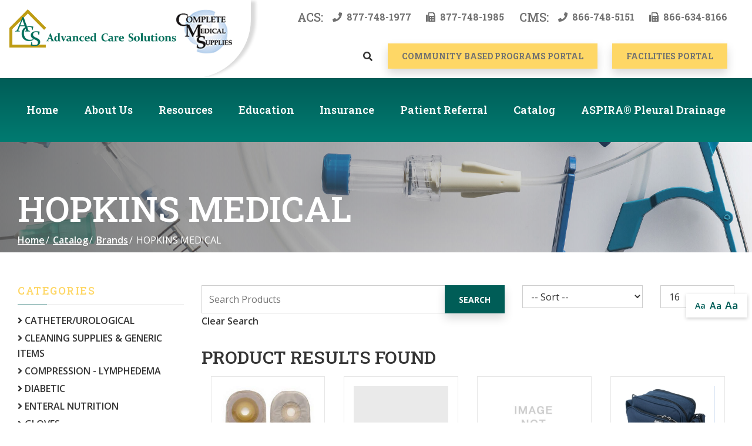

--- FILE ---
content_type: text/html; charset=utf-8
request_url: https://www.acsmedical.com/brands/hopkins-medical
body_size: 13385
content:
<!DOCTYPE html>
<!--[if IE 8]><html lang="en" xmlns="http://www.w3.org/1999/xhtml" class="no-js oldie ie8"><![endif]-->
<!--[if IE 9]><html lang="en" xmlns="http://www.w3.org/1999/xhtml" class="no-js oldie ie9 text-normal"><![endif]-->
<!--[if gt IE 9]><!--><html lang="en" xmlns="http://www.w3.org/1999/xhtml" class="no-js text-normal"><!--<![endif]-->
<head>
    <title>HOPKINS MEDICAL | Advanced Care Solutions</title>
    <meta http-equiv="Content-Type" content="text/html; charset=utf-8">
    <meta name="viewport" content="width=device-width, minimum-scale=1">
    <meta name="Keywords" content="HOPKINS MEDICAL">
<meta name="Description" content="--ENTER-DESCRIPTION--">
<meta property="og:title" content="HOPKINS MEDICAL">
<meta property="og:description" content="--ENTER-DESCRIPTION--">
<meta property="og:url" content="https://www.acsmedical.com/brands/hopkins-medical">
<meta property="og:image" content="https://www.acsmedical.com/images/logo.png">
<meta property="og:type" content="website">

    <meta name="author" content="Advanced Care Solutions">
    <meta name="generator" content="Forbin PageBuilder 2.0">
    <link rel="apple-touch-icon" sizes="180x180" href="/images/favicon/apple-touch-icon.png">
    <link rel="icon" type="image/png" sizes="32x32" href="/images/favicon/favicon-32x32.png">
    <link rel="icon" type="image/png" sizes="16x16" href="/images/favicon/favicon-16x16.png">
    <link rel="manifest" href="/images/favicon/manifest.json">
    <link rel="shortcut icon" href="/images/favicon/favicon.ico">
    <meta name="msapplication-TileColor" content="#da532c">
    <meta name="msapplication-config" content="/images/favicon/browserconfig.xml">
    <meta name="theme-color" content="#ffffff">

    
    <link rel="dns-prefetch" href="//ajax.googleapis.com">
    <link rel="dns-prefetch" href="//cdn.forbin.com">
    <link rel="canonical" href="https://www.acsmedical.com/brands/hopkins-medical" />
    <link rel="stylesheet" href="https://cdn.vgmforbin.com/resources/font-awesome/5.9.0/css/all.min.css">
    <link rel="stylesheet" href="/css/main.min.css?v=1753373263">
    <link rel="preconnect" href="https://fonts.gstatic.com">
    <link href="https://fonts.googleapis.com/css2?family=Open+Sans:ital,wght@0,400;0,600;0,700;0,800;1,300;1,400;1,600;1,700;1,800&family=Roboto+Slab:wght@200;300;400;500;600;700;800;900&display=swap" rel="stylesheet">


	<script>dataLayer = [];</script>
    
    <!--[if lt IE 9]>
    <script src="//cdn.forbin.com/global/jquery/html5shiv.js"></script>
    <![endif]-->

            <!-- Google Tag Manager -->
        <script>(function(w,d,s,l,i){w[l]=w[l]||[];w[l].push({'gtm.start':
            new Date().getTime(),event:'gtm.js'});var f=d.getElementsByTagName(s)[0],
            j=d.createElement(s),dl=l!='dataLayer'?'&l='+l:'';j.async=true;j.src=
            '//www.googletagmanager.com/gtm.js?id='+i+dl;f.parentNode.insertBefore(j,f);
        })(window,document,'script','dataLayer','GTM-5RBDJZM');</script>
        <!-- End Google Tag Manager -->
        
</head>
<body id="Top" class="brands hopkins-medical">
    <!-- Google Tag Manager (noscript) -->
    <noscript aria-hidden="true"><iframe src="//www.googletagmanager.com/ns.html?id=GTM-5RBDJZM" height="0" width="0" style="display:none;visibility:hidden"></iframe></noscript>
    <!-- End Google Tag Manager (noscript) -->
    
<header class="masthead">
    <a href="#content-anchor" class="skip-to-content readeronly reader-focusable" title="Anchor link that skips to main content on page">Skip to Content</a>

    <div class="search-field-wrapper hide">
    <form name="Search" id="Search" action="/search" method="get" autocomplete="off">
        <input type="search" placeholder="Search Site" id="searchfield" class="searchField" name="q" aria-label="Site Search">
        <input type="submit" value="Search" class="button button-secondary">
    </form>
    <a href="#" class="close-search" title="Close search field"><img src="/images/icon-close-white.png" alt="Close Icon"></a>
</div>
    <div class="relative">
        <div class="sec-header">
            <div class="logos">
                <img src="/images/logo-ACS.png" alt="Advanced Care Solutions logo" id="acs">
                <img src="/images/logo-CMS.png" alt="complete medical supplies logo" id="cms">
                <a href="/" title="Internal link in same tab to Advanced Care Solutions homepage"><span class="text-clip">Advanced Care Solutions homepage</span></a>
            </div>

            <div class="sec-icons">
            <h6 class="mr-2">ACS:  </h6>
                <a href="tel:877-748-1977" title="opens phone number in dialer while on mobile" class="d-flex align-items-center"><span class="fas fa-phone mr-1"></span><span class="d-none d-md-block">877-748-1977</span></a>
                <p class="d-none d-lg-block"><span class="fas fa-fax mr-1"></span>877-748-1985</p>
            <h6 class="mt-0 mr-2">CMS:  </h6>
                <a href="tel:866-748-5151" title="opens phone number in dialer while on mobile" class="d-flex align-items-center"><span class="fas fa-phone mr-1"></span><span class="d-none d-md-block">866-748-5151</span></a>
                <p class="d-none d-lg-block"><span class="fas fa-fax mr-1"></span>866-634-8166</p>
                                <a class="open-mobilemenu d-block d-md-none text-dark text-24 m-0 flex-shrink-0" href="#" title="Opens Site Navigation">
                    <span class="fas fa-bars"></span>
                    <p class="text-clip">Mobile Menu</p>
                </a>
            </div>
            <div class="sec-buttons justify-content-center justify-content-md-end">
                <a class="search-icon nav-search d-none d-md-block" href="#" title="Link opens search input field">
                    <span class="fas fa-search"></span>
                    <p class="text-clip">Search</p>
                </a>
                                    <a href="/otc/account-home/login" class="button button-secondary d-block" title="Internal link in same tab to the Community Based Programs Portal login page">COMMUNITY BASED PROGRAMS PORTAL</a>
                    <a href="/account-home/login" class="button button-secondary" title="Internal link in same tab to Facilities Portal login page">Facilities Portal</a>
                                            </div>
            

<nav class="nav-bottom" aria-label="Main Navigation">
    <ul class="navigation text-center list-style-none d-flex flex-row justify-content-between align-items-center h-100">
        <li data-navPgId="512" class="menuItem512 relative h-100 d-flex align-items-center"><a href="/home" class="headerNav512" target="_self" data-nodisclaimer="true" title="">Home</a><li data-navPgId="59" class="menuItem59 relative h-100 d-flex align-items-center"><a href="/about-us" class="headerNav59" target="_self" data-nodisclaimer="true" title="">About Us</a><li data-navPgId="47" class="menuItem47 relative h-100 d-flex align-items-center"><a href="/resources" class="headerNav47" target="_self" data-nodisclaimer="true" title="">Resources</a><ul class="submenu sm-47 list-style-none"><li class="menuSubItem"><a data-nodisclaimer="true" href="/resources#orderforms" class="headerSubNav52" target="_self" title="Resources - Order Forms">Order Forms</a></li>
<li class="menuSubItem"><a data-nodisclaimer="true" href="/resources/compliance" class="headerSubNav318" target="_self" title="Resources - Compliance">Compliance</a></li>
<li class="menuSubItem"><a data-nodisclaimer="true" href="/resources/otc-program" class="headerSubNav381" target="_self" title="Resources - Community Based Programs">Community Based Programs</a></li>
</ul>
<li data-navPgId="39" class="menuItem39 relative h-100 d-flex align-items-center"><a href="/education" class="headerNav39" target="_self" data-nodisclaimer="true" title="">Education</a><ul class="submenu sm-39 list-style-none"><li class="menuSubItem"><a data-nodisclaimer="true" href="/education/allowables" class="headerSubNav55" target="_self" title="Education - Allowables">Allowables</a></li>
</ul>
<li data-navPgId="57" class="menuItem57 relative h-100 d-flex align-items-center"><a href="/insurance" class="headerNav57" target="_self" data-nodisclaimer="true" title="">Insurance</a><li data-navPgId="50" class="menuItem50 relative h-100 d-flex align-items-center"><a href="/patient-referral" class="headerNav50" target="_self" data-nodisclaimer="true" title="">Patient Referral</a><li data-navPgId="9" class="menuItem9 relative h-100 d-flex align-items-center"><a href="/products" class="headerNav9" target="_self" data-nodisclaimer="true" title="">Catalog</a><li data-navPgId="63" class="menuItem63 relative h-100 d-flex align-items-center"><a href="/catalog/aspira-reg-pleural-drainage" class="headerNav63" target="_self" data-nodisclaimer="true" title="">ASPIRA&reg; Pleural Drainage</a><ul class="submenu sm-63 list-style-none"><li class="menuSubItem"><a data-nodisclaimer="true" href="https://www.acsmedical.com/catalog/aspira-reg-pleural-drainage" class="headerSubNav527" target="_blank" title="ASPIRA&reg; Pleural Drainage"></a></li>
<li class="menuSubItem"><a data-nodisclaimer="true" href="https://www.acsmedical.com/catalog/aspira-reg-pleural-drainage" class="headerSubNav528" target="_blank" title="ASPIRA&reg; Pleural Drainage - Aspira Home">Aspira Home</a></li>
</ul>
    </ul>
</nav>

        </div>
    </div>
</header>
<section class="page-title" aria-label="page title" >
	<div class="container relative pt-10">
		<h1 class="m-0">HOPKINS MEDICAL</h1>
		<div class="breadcrumbs py-1"><a class="home" href="/">Home</a><span class="arrow"></span><a href="/products">Catalog</a><span class="arrow"></span><a href="/brands">Brands</a><span class="arrow"></span>HOPKINS MEDICAL</div>
	</div>
</section>

<main id="content-anchor" class="content subcontent">
    <div id="content-anchor" class="maincontent">
	<div class="container">
        <div class="flexgrid-row">
            <div id="sidebar-left" class="sidebar flexcol-xs-12 flexcol-md-3">
                
<div id="catalog-filters"></div>
<h2 class="mobile-filter-header hide-md h3">Filter Results</h2><div class="mobile-filter-container">        <div id="category-filter-default" class="filter-group filter-group--categories">
                <h2 class="active h3 text-black text-md-secondary">Categories</h2>
                <div class="filter-group--body">
                <ul class="filter-group--list list-style-none">
                                            <li >
                            <a href="/catheter-supplies" title="View CATHETER/UROLOGICAL Products"><span class="fas fa-angle-right"></span> CATHETER/UROLOGICAL</a>
                                                    </li>
                                                <li >
                            <a href="/cleaning-supplies-generic-items-" title="View CLEANING SUPPLIES & GENERIC ITEMS Products"><span class="fas fa-angle-right"></span> CLEANING SUPPLIES & GENERIC ITEMS</a>
                                                    </li>
                                                <li >
                            <a href="/compression-lymphedema" title="View COMPRESSION - LYMPHEDEMA Products"><span class="fas fa-angle-right"></span> COMPRESSION - LYMPHEDEMA</a>
                                                    </li>
                                                <li >
                            <a href="/diabetic" title="View DIABETIC Products"><span class="fas fa-angle-right"></span> DIABETIC</a>
                                                    </li>
                                                <li >
                            <a href="/enteral-nutrition-" title="View ENTERAL NUTRITION Products"><span class="fas fa-angle-right"></span> ENTERAL NUTRITION</a>
                                                    </li>
                                                <li >
                            <a href="/gloves" title="View GLOVES Products"><span class="fas fa-angle-right"></span> GLOVES</a>
                                                    </li>
                                                <li  class="hide">
                            <a href="/incontinence" title="View INCONTINENCE Products"><span class="fas fa-angle-right"></span> INCONTINENCE</a>
                                                    </li>
                                                <li  class="hide">
                            <a href="/iv" title="View IV/SYRINGE Products"><span class="fas fa-angle-right"></span> IV/SYRINGE</a>
                                                    </li>
                                                <li  class="hide">
                            <a href="/other-medical-supplies" title="View MISC MEDICAL SUPPLIES Products"><span class="fas fa-angle-right"></span> MISC MEDICAL SUPPLIES</a>
                                                    </li>
                                                <li  class="hide">
                            <a href="/ostomy" title="View OSTOMY Products"><span class="fas fa-angle-right"></span> OSTOMY</a>
                                                    </li>
                                                <li  class="hide">
                            <a href="/personal-hygiene-items-otc" title="View PERSONAL HYGIENE ITEMS - OTC Products"><span class="fas fa-angle-right"></span> PERSONAL HYGIENE ITEMS - OTC</a>
                                                    </li>
                                                <li  class="hide">
                            <a href="/pleural-drainage" title="View PLEURAL DRAINAGE Products"><span class="fas fa-angle-right"></span> PLEURAL DRAINAGE</a>
                                                    </li>
                                                <li  class="hide">
                            <a href="/ppe" title="View PPE Products"><span class="fas fa-angle-right"></span> PPE</a>
                                                    </li>
                                                <li  class="hide">
                            <a href="/respiratory" title="View RESPIRATORY Products"><span class="fas fa-angle-right"></span> RESPIRATORY</a>
                                                    </li>
                                                <li  class="hide">
                            <a href="/skin-wound-cleansers" title="View SKIN/WOUND CLEANSERS Products"><span class="fas fa-angle-right"></span> SKIN/WOUND CLEANSERS</a>
                                                    </li>
                                                <li  class="hide">
                            <a href="/tape" title="View TAPE Products"><span class="fas fa-angle-right"></span> TAPE</a>
                                                    </li>
                                                <li  class="hide">
                            <a href="/safety-equipment" title="View THERAPY SUPPLIES Products"><span class="fas fa-angle-right"></span> THERAPY SUPPLIES</a>
                                                    </li>
                                                <li  class="hide">
                            <a href="/tracheostomy" title="View TRACHEOSTOMY Products"><span class="fas fa-angle-right"></span> TRACHEOSTOMY</a>
                                                    </li>
                                                <li  class="hide">
                            <a href="/wound-care" title="View WOUND CARE Products"><span class="fas fa-angle-right"></span> WOUND CARE</a>
                                                    </li>
                                        </ul>
                                    <a href="#" class="filter-toggle see-more" data-type="Categories" title="Expand to view all Categories">See More Categories</a>
                                </div>
        </div>
            <div id="brand-filter-default" class="filter-group filter-group--categories">
                <h2 class="active h3 text-black text-md-secondary">Brands</h2>
                <div class="filter-group--body">
                <ul class="filter-group--list list-style-none">
                                            <li >
                            <a href="/brands/3m-healthcare" title="View Products By 3M HEALTHCARE"><span class="fas fa-angle-right"></span> 3M HEALTHCARE</a>
                                                    </li>
                                                <li >
                            <a href="/brands/abbott" title="View Products By ABBOTT"><span class="fas fa-angle-right"></span> ABBOTT</a>
                                                    </li>
                                                <li >
                            <a href="/brands/abl-medical" title="View Products By ABL MEDICAL"><span class="fas fa-angle-right"></span> ABL MEDICAL</a>
                                                    </li>
                                                <li >
                            <a href="/brands/addipak" title="View Products By ADDIPAK"><span class="fas fa-angle-right"></span> ADDIPAK</a>
                                                    </li>
                                                <li >
                            <a href="/brands/albahealth" title="View Products By ALBAHEALTH"><span class="fas fa-angle-right"></span> ALBAHEALTH</a>
                                                    </li>
                                                <li  class="hide">
                            <a href="/brands/alle-medical" title="View Products By ALLE MEDICAL"><span class="fas fa-angle-right"></span> ALLE MEDICAL</a>
                                                    </li>
                                                <li  class="hide">
                            <a href="/brands/alpha-protect" title="View Products By ALPHA PROTECT"><span class="fas fa-angle-right"></span> ALPHA PROTECT</a>
                                                    </li>
                                                <li  class="hide">
                            <a href="/brands/amazon" title="View Products By Amazon"><span class="fas fa-angle-right"></span> Amazon</a>
                                                    </li>
                                                <li  class="hide">
                            <a href="/brands/ambu" title="View Products By AMBU"><span class="fas fa-angle-right"></span> AMBU</a>
                                                    </li>
                                                <li  class="hide">
                            <a href="/brands/american-diagnostic" title="View Products By AMERICAN DIAGNOSTIC"><span class="fas fa-angle-right"></span> AMERICAN DIAGNOSTIC</a>
                                                    </li>
                                                <li  class="hide">
                            <a href="/brands/amsino" title="View Products By AMSINO"><span class="fas fa-angle-right"></span> AMSINO</a>
                                                    </li>
                                                <li  class="hide">
                            <a href="/brands/amsino-urological" title="View Products By AMSINO UROLOGICAL"><span class="fas fa-angle-right"></span> AMSINO UROLOGICAL</a>
                                                    </li>
                                                <li  class="hide">
                            <a href="/brands/andover" title="View Products By ANDOVER"><span class="fas fa-angle-right"></span> ANDOVER</a>
                                                    </li>
                                                <li  class="hide">
                            <a href="/brands/apothecary" title="View Products By APOTHECARY"><span class="fas fa-angle-right"></span> APOTHECARY</a>
                                                    </li>
                                                <li  class="hide">
                            <a href="/brands/applied-medical" title="View Products By APPLIED MEDICAL"><span class="fas fa-angle-right"></span> APPLIED MEDICAL</a>
                                                    </li>
                                                <li  class="hide">
                            <a href="/brands/arkray-usa" title="View Products By ARKRAY USA"><span class="fas fa-angle-right"></span> ARKRAY USA</a>
                                                    </li>
                                                <li  class="hide">
                            <a href="/brands/aroa-biosurgery" title="View Products By AROA BIOSURGERY"><span class="fas fa-angle-right"></span> AROA BIOSURGERY</a>
                                                    </li>
                                                <li  class="hide">
                            <a href="/brands/astra-tech" title="View Products By ASTRA TECH"><span class="fas fa-angle-right"></span> ASTRA TECH</a>
                                                    </li>
                                                <li  class="hide">
                            <a href="/brands/atos" title="View Products By ATOS"><span class="fas fa-angle-right"></span> ATOS</a>
                                                    </li>
                                                <li  class="hide">
                            <a href="/brands/avanos-medical" title="View Products By AVANOS MEDICAL"><span class="fas fa-angle-right"></span> AVANOS MEDICAL</a>
                                                    </li>
                                                <li  class="hide">
                            <a href="/brands/aventis" title="View Products By AVENTIS"><span class="fas fa-angle-right"></span> AVENTIS</a>
                                                    </li>
                                                <li  class="hide">
                            <a href="/brands/avidim-technologies" title="View Products By AVIDIM TECHNOLOGIES"><span class="fas fa-angle-right"></span> AVIDIM TECHNOLOGIES</a>
                                                    </li>
                                                <li  class="hide">
                            <a href="/brands/b-b-medical" title="View Products By B.B. MEDICAL"><span class="fas fa-angle-right"></span> B.B. MEDICAL</a>
                                                    </li>
                                                <li  class="hide">
                            <a href="/brands/bandages-plus" title="View Products By BANDAGES PLUS"><span class="fas fa-angle-right"></span> BANDAGES PLUS</a>
                                                    </li>
                                                <li  class="hide">
                            <a href="/brands/bard-medical" title="View Products By BARD MEDICAL"><span class="fas fa-angle-right"></span> BARD MEDICAL</a>
                                                    </li>
                                                <li  class="hide">
                            <a href="/brands/bardex" title="View Products By BARDEX"><span class="fas fa-angle-right"></span> BARDEX</a>
                                                    </li>
                                                <li  class="hide">
                            <a href="/brands/baxter-healthcare" title="View Products By BAXTER HEALTHCARE"><span class="fas fa-angle-right"></span> BAXTER HEALTHCARE</a>
                                                    </li>
                                                <li  class="hide">
                            <a href="/brands/bayer" title="View Products By BAYER"><span class="fas fa-angle-right"></span> BAYER</a>
                                                    </li>
                                                <li  class="hide">
                            <a href="/brands/becton-dickinson" title="View Products By BECTON DICKINSON"><span class="fas fa-angle-right"></span> BECTON DICKINSON</a>
                                                    </li>
                                                <li  class="hide">
                            <a href="/brands/bergen-brunswick" title="View Products By BERGEN BRUNSWICK"><span class="fas fa-angle-right"></span> BERGEN BRUNSWICK</a>
                                                    </li>
                                                <li  class="hide">
                            <a href="/brands/berger-brunswig" title="View Products By BERGER BRUNSWIG"><span class="fas fa-angle-right"></span> BERGER BRUNSWIG</a>
                                                    </li>
                                                <li  class="hide">
                            <a href="/brands/biocare" title="View Products By BIOCARE"><span class="fas fa-angle-right"></span> BIOCARE</a>
                                                    </li>
                                                <li  class="hide">
                            <a href="/brands/bioderm" title="View Products By BIODERM"><span class="fas fa-angle-right"></span> BIODERM</a>
                                                    </li>
                                                <li  class="hide">
                            <a href="/brands/braun" title="View Products By BRAUN"><span class="fas fa-angle-right"></span> BRAUN</a>
                                                    </li>
                                                <li  class="hide">
                            <a href="/brands/braxton-medical" title="View Products By BRAXTON MEDICAL"><span class="fas fa-angle-right"></span> BRAXTON MEDICAL</a>
                                                    </li>
                                                <li  class="hide">
                            <a href="/brands/briggs" title="View Products By BRIGGS"><span class="fas fa-angle-right"></span> BRIGGS</a>
                                                    </li>
                                                <li  class="hide">
                            <a href="/brands/bsn-medical" title="View Products By BSN MEDICAL"><span class="fas fa-angle-right"></span> BSN MEDICAL</a>
                                                    </li>
                                                <li  class="hide">
                            <a href="/brands/busse-hospital-disposables" title="View Products By BUSSE HOSPITAL DISPOSABLES"><span class="fas fa-angle-right"></span> BUSSE HOSPITAL DISPOSABLES</a>
                                                    </li>
                                                <li  class="hide">
                            <a href="/brands/cs-ostomy" title="View Products By C&S OSTOMY"><span class="fas fa-angle-right"></span> C&S OSTOMY</a>
                                                    </li>
                                                <li  class="hide">
                            <a href="/brands/carcaid" title="View Products By CARCAID"><span class="fas fa-angle-right"></span> CARCAID</a>
                                                    </li>
                                                <li  class="hide">
                            <a href="/brands/cardinal-health" title="View Products By CARDINAL HEALTH"><span class="fas fa-angle-right"></span> CARDINAL HEALTH</a>
                                                    </li>
                                                <li  class="hide">
                            <a href="/brands/h-d-smith" title="View Products By CARDINAL HEALTH"><span class="fas fa-angle-right"></span> CARDINAL HEALTH</a>
                                                    </li>
                                                <li  class="hide">
                            <a href="/brands/care-fushion" title="View Products By CARE FUSHION"><span class="fas fa-angle-right"></span> CARE FUSHION</a>
                                                    </li>
                                                <li  class="hide">
                            <a href="/brands/careall" title="View Products By CAREALL"><span class="fas fa-angle-right"></span> CAREALL</a>
                                                    </li>
                                                <li  class="hide">
                            <a href="/brands/castellani" title="View Products By CASTELLANI"><span class="fas fa-angle-right"></span> CASTELLANI</a>
                                                    </li>
                                                <li  class="hide">
                            <a href="/brands/cb-fleet" title="View Products By CB FLEET"><span class="fas fa-angle-right"></span> CB FLEET</a>
                                                    </li>
                                                <li  class="hide">
                            <a href="/brands/cenorin" title="View Products By CENORIN"><span class="fas fa-angle-right"></span> CENORIN</a>
                                                    </li>
                                                <li  class="hide">
                            <a href="/brands/centurion" title="View Products By CENTURION"><span class="fas fa-angle-right"></span> CENTURION</a>
                                                    </li>
                                                <li  class="hide">
                            <a href="/brands/chester-labs" title="View Products By CHESTER LABS"><span class="fas fa-angle-right"></span> CHESTER LABS</a>
                                                    </li>
                                                <li  class="hide">
                            <a href="/brands/circaid" title="View Products By CIRCAID"><span class="fas fa-angle-right"></span> CIRCAID</a>
                                                    </li>
                                                <li  class="hide">
                            <a href="/brands/clorox" title="View Products By CLOROX"><span class="fas fa-angle-right"></span> CLOROX</a>
                                                    </li>
                                                <li  class="hide">
                            <a href="/brands/coloplast" title="View Products By COLOPLAST"><span class="fas fa-angle-right"></span> COLOPLAST</a>
                                                    </li>
                                                <li  class="hide">
                            <a href="/brands/convatec" title="View Products By CONVATEC"><span class="fas fa-angle-right"></span> CONVATEC</a>
                                                    </li>
                                                <li  class="hide">
                            <a href="/brands/cook-medical" title="View Products By COOK MEDICAL"><span class="fas fa-angle-right"></span> COOK MEDICAL</a>
                                                    </li>
                                                <li  class="hide">
                            <a href="/brands/cooper-surgical" title="View Products By COOPER SURGICAL"><span class="fas fa-angle-right"></span> COOPER SURGICAL</a>
                                                    </li>
                                                <li  class="hide">
                            <a href="/brands/covidien" title="View Products By COVIDIEN"><span class="fas fa-angle-right"></span> COVIDIEN</a>
                                                    </li>
                                                <li  class="hide">
                            <a href="/brands/crawford" title="View Products By CRAWFORD"><span class="fas fa-angle-right"></span> CRAWFORD</a>
                                                    </li>
                                                <li  class="hide">
                            <a href="/brands/cure-medical" title="View Products By CURE MEDICAL"><span class="fas fa-angle-right"></span> CURE MEDICAL</a>
                                                    </li>
                                                <li  class="hide">
                            <a href="/brands/curity" title="View Products By CURITY"><span class="fas fa-angle-right"></span> CURITY</a>
                                                    </li>
                                                <li  class="hide">
                            <a href="/brands/cymed" title="View Products By CYMED"><span class="fas fa-angle-right"></span> CYMED</a>
                                                    </li>
                                                <li  class="hide">
                            <a href="/brands/dade-paper" title="View Products By DADE PAPER"><span class="fas fa-angle-right"></span> DADE PAPER</a>
                                                    </li>
                                                <li  class="hide">
                            <a href="/brands/dale" title="View Products By DALE"><span class="fas fa-angle-right"></span> DALE</a>
                                                    </li>
                                                <li  class="hide">
                            <a href="/brands/derma-science" title="View Products By DERMA SCIENCE"><span class="fas fa-angle-right"></span> DERMA SCIENCE</a>
                                                    </li>
                                                <li  class="hide">
                            <a href="/brands/derma-sciences" title="View Products By DERMA SCIENCES"><span class="fas fa-angle-right"></span> DERMA SCIENCES</a>
                                                    </li>
                                                <li  class="hide">
                            <a href="/brands/dermacea" title="View Products By DERMACEA"><span class="fas fa-angle-right"></span> DERMACEA</a>
                                                    </li>
                                                <li  class="hide">
                            <a href="/brands/dermarite" title="View Products By DERMARITE"><span class="fas fa-angle-right"></span> DERMARITE</a>
                                                    </li>
                                                <li  class="hide">
                            <a href="/brands/deroyal" title="View Products By DEROYAL"><span class="fas fa-angle-right"></span> DEROYAL</a>
                                                    </li>
                                                <li  class="hide">
                            <a href="/brands/diamond-diabetic" title="View Products By DIAMOND DIABETIC"><span class="fas fa-angle-right"></span> DIAMOND DIABETIC</a>
                                                    </li>
                                                <li  class="hide">
                            <a href="/brands/doral-medical" title="View Products By DORAL MEDICAL"><span class="fas fa-angle-right"></span> DORAL MEDICAL</a>
                                                    </li>
                                                <li  class="hide">
                            <a href="/brands/dukal" title="View Products By DUKAL"><span class="fas fa-angle-right"></span> DUKAL</a>
                                                    </li>
                                                <li  class="hide">
                            <a href="/brands/duro-med" title="View Products By DURO-MED"><span class="fas fa-angle-right"></span> DURO-MED</a>
                                                    </li>
                                                <li  class="hide">
                            <a href="/brands/dynarex" title="View Products By DYNAREX"><span class="fas fa-angle-right"></span> DYNAREX</a>
                                                    </li>
                                                <li  class="hide">
                            <a href="/brands/eagle-health-supplies" title="View Products By EAGLE HEALTH SUPPLIES"><span class="fas fa-angle-right"></span> EAGLE HEALTH SUPPLIES</a>
                                                    </li>
                                                <li  class="hide">
                            <a href="/brands/ehob" title="View Products By EHOB"><span class="fas fa-angle-right"></span> EHOB</a>
                                                    </li>
                                                <li  class="hide">
                            <a href="/brands/elkay-plastics" title="View Products By ELKAY PLASTICS"><span class="fas fa-angle-right"></span> ELKAY PLASTICS</a>
                                                    </li>
                                                <li  class="hide">
                            <a href="/brands/ensure" title="View Products By ENSURE"><span class="fas fa-angle-right"></span> ENSURE</a>
                                                    </li>
                                                <li  class="hide">
                            <a href="/brands/essential" title="View Products By ESSENTIAL"><span class="fas fa-angle-right"></span> ESSENTIAL</a>
                                                    </li>
                                                <li  class="hide">
                            <a href="/brands/fabrication-enterprise" title="View Products By FABRICATION ENTERPRISE"><span class="fas fa-angle-right"></span> FABRICATION ENTERPRISE</a>
                                                    </li>
                                                <li  class="hide">
                            <a href="/brands/fabrication-enterprises" title="View Products By Fabrication Enterprises"><span class="fas fa-angle-right"></span> Fabrication Enterprises</a>
                                                    </li>
                                                <li  class="hide">
                            <a href="/brands/ferndale" title="View Products By FERNDALE"><span class="fas fa-angle-right"></span> FERNDALE</a>
                                                    </li>
                                                <li  class="hide">
                            <a href="/brands/ferris" title="View Products By FERRIS"><span class="fas fa-angle-right"></span> FERRIS</a>
                                                    </li>
                                                <li  class="hide">
                            <a href="/brands/first-quality" title="View Products By FIRST QUALITY"><span class="fas fa-angle-right"></span> FIRST QUALITY</a>
                                                    </li>
                                                <li  class="hide">
                            <a href="/brands/foudera" title="View Products By FOUDERA"><span class="fas fa-angle-right"></span> FOUDERA</a>
                                                    </li>
                                                <li  class="hide">
                            <a href="/brands/fourfoot" title="View Products By FOURFOOT"><span class="fas fa-angle-right"></span> FOURFOOT</a>
                                                    </li>
                                                <li  class="hide">
                            <a href="/brands/fred-samnoms" title="View Products By FRED SAMNOMS"><span class="fas fa-angle-right"></span> FRED SAMNOMS</a>
                                                    </li>
                                                <li  class="hide">
                            <a href="/brands/gen" title="View Products By GEN"><span class="fas fa-angle-right"></span> GEN</a>
                                                    </li>
                                                <li  class="hide">
                            <a href="/brands/genairex" title="View Products By GENAIREX"><span class="fas fa-angle-right"></span> GENAIREX</a>
                                                    </li>
                                                <li  class="hide">
                            <a href="/brands/graham-field" title="View Products By GRAHAM-FIELD"><span class="fas fa-angle-right"></span> GRAHAM-FIELD</a>
                                                    </li>
                                                <li  class="hide">
                            <a href="/brands/greiner-bio-one-jpeg" title="View Products By GREINER BIO-ONE.JPEG"><span class="fas fa-angle-right"></span> GREINER BIO-ONE.JPEG</a>
                                                    </li>
                                                <li  class="hide">
                            <a href="/brands/gulf-south-med" title="View Products By GULF SOUTH MED"><span class="fas fa-angle-right"></span> GULF SOUTH MED</a>
                                                    </li>
                                                <li  class="hide">
                            <a href="/brands/halyard" title="View Products By HALYARD"><span class="fas fa-angle-right"></span> HALYARD</a>
                                                    </li>
                                                <li  class="hide">
                            <a href="/brands/hartman" title="View Products By HARTMAN"><span class="fas fa-angle-right"></span> HARTMAN</a>
                                                    </li>
                                                <li  class="hide">
                            <a href="/brands/health-o-meter" title="View Products By HEALTH O METER"><span class="fas fa-angle-right"></span> HEALTH O METER</a>
                                                    </li>
                                                <li  class="hide">
                            <a href="/brands/healthdyne-tech" title="View Products By HEALTHDYNE TECH"><span class="fas fa-angle-right"></span> HEALTHDYNE TECH</a>
                                                    </li>
                                                <li  class="hide">
                            <a href="/brands/hollister" title="View Products By HOLLISTER"><span class="fas fa-angle-right"></span> HOLLISTER</a>
                                                    </li>
                                                <li  class="hide">
                            <a href="/brands/home-diagnostics" title="View Products By HOME DIAGNOSTICS"><span class="fas fa-angle-right"></span> HOME DIAGNOSTICS</a>
                                                    </li>
                                                <li  class="hide">
                            <a href="/brands/hopkins-medical" title="View Products By HOPKINS MEDICAL"><span class="fas fa-angle-right"></span> HOPKINS MEDICAL</a>
                                                    </li>
                                                <li  class="hide">
                            <a href="/brands/hr-pharma" title="View Products By HR PHARMA"><span class="fas fa-angle-right"></span> HR PHARMA</a>
                                                    </li>
                                                <li  class="hide">
                            <a href="/brands/humanicare" title="View Products By HUMANICARE"><span class="fas fa-angle-right"></span> HUMANICARE</a>
                                                    </li>
                                                <li  class="hide">
                            <a href="/brands/hydrofera" title="View Products By HYDROFERA"><span class="fas fa-angle-right"></span> HYDROFERA</a>
                                                    </li>
                                                <li  class="hide">
                            <a href="/brands/imed-health" title="View Products By IMED HEALTH"><span class="fas fa-angle-right"></span> IMED HEALTH</a>
                                                    </li>
                                                <li  class="hide">
                            <a href="/brands/incutech" title="View Products By INCUTECH"><span class="fas fa-angle-right"></span> INCUTECH</a>
                                                    </li>
                                                <li  class="hide">
                            <a href="/brands/inelast" title="View Products By INELAST"><span class="fas fa-angle-right"></span> INELAST</a>
                                                    </li>
                                                <li  class="hide">
                            <a href="/brands/invacare" title="View Products By INVACARE"><span class="fas fa-angle-right"></span> INVACARE</a>
                                                    </li>
                                                <li  class="hide">
                            <a href="/brands/jobst" title="View Products By JOBST"><span class="fas fa-angle-right"></span> JOBST</a>
                                                    </li>
                                                <li  class="hide">
                            <a href="/brands/johnson-johnson" title="View Products By JOHNSON & JOHNSON"><span class="fas fa-angle-right"></span> JOHNSON & JOHNSON</a>
                                                    </li>
                                                <li  class="hide">
                            <a href="/brands/juzo" title="View Products By JUZO"><span class="fas fa-angle-right"></span> JUZO</a>
                                                    </li>
                                                <li  class="hide">
                            <a href="/brands/kawasumi" title="View Products By KAWASUMI"><span class="fas fa-angle-right"></span> KAWASUMI</a>
                                                    </li>
                                                <li  class="hide">
                            <a href="/brands/kci" title="View Products By KCI"><span class="fas fa-angle-right"></span> KCI</a>
                                                    </li>
                                                <li  class="hide">
                            <a href="/brands/kendall-healthcare" title="View Products By KENDALL HEALTHCARE"><span class="fas fa-angle-right"></span> KENDALL HEALTHCARE</a>
                                                    </li>
                                                <li  class="hide">
                            <a href="/brands/kimberly-clark" title="View Products By KIMBERLY CLARK"><span class="fas fa-angle-right"></span> KIMBERLY CLARK</a>
                                                    </li>
                                                <li  class="hide">
                            <a href="/brands/lohmann-rauscher" title="View Products By Lohmann & Rauscher"><span class="fas fa-angle-right"></span> Lohmann & Rauscher</a>
                                                    </li>
                                                <li  class="hide">
                            <a href="/brands/mabis-healthcare" title="View Products By MABIS HEALTHCARE"><span class="fas fa-angle-right"></span> MABIS HEALTHCARE</a>
                                                    </li>
                                                <li  class="hide">
                            <a href="/brands/maddak" title="View Products By MADDAK"><span class="fas fa-angle-right"></span> MADDAK</a>
                                                    </li>
                                                <li  class="hide">
                            <a href="/brands/mallincrodt" title="View Products By MALLINCRODT"><span class="fas fa-angle-right"></span> MALLINCRODT</a>
                                                    </li>
                                                <li  class="hide">
                            <a href="/brands/manchester-mills" title="View Products By MANCHESTER MILLS"><span class="fas fa-angle-right"></span> MANCHESTER MILLS</a>
                                                    </li>
                                                <li  class="hide">
                            <a href="/brands/manuka" title="View Products By MANUKA"><span class="fas fa-angle-right"></span> MANUKA</a>
                                                    </li>
                                                <li  class="hide">
                            <a href="/brands/manuka-medical" title="View Products By MANUKA MEDICAL"><span class="fas fa-angle-right"></span> MANUKA MEDICAL</a>
                                                    </li>
                                                <li  class="hide">
                            <a href="/brands/marlen" title="View Products By MARLEN"><span class="fas fa-angle-right"></span> MARLEN</a>
                                                    </li>
                                                <li  class="hide">
                            <a href="/brands/marlen-manufacturing" title="View Products By MARLEN MANUFACTURING"><span class="fas fa-angle-right"></span> MARLEN MANUFACTURING</a>
                                                    </li>
                                                <li  class="hide">
                            <a href="/brands/marpac-inc" title="View Products By MARPAC INC"><span class="fas fa-angle-right"></span> MARPAC INC</a>
                                                    </li>
                                                <li  class="hide">
                            <a href="/brands/mc-johnson" title="View Products By MC JOHNSON"><span class="fas fa-angle-right"></span> MC JOHNSON</a>
                                                    </li>
                                                <li  class="hide">
                            <a href="/brands/mckesson" title="View Products By MCKESSON"><span class="fas fa-angle-right"></span> MCKESSON</a>
                                                    </li>
                                                <li  class="hide">
                            <a href="/brands/medegen-king" title="View Products By MEDEGEN KING"><span class="fas fa-angle-right"></span> MEDEGEN KING</a>
                                                    </li>
                                                <li  class="hide">
                            <a href="/brands/medi-tech" title="View Products By MEDI-TECH"><span class="fas fa-angle-right"></span> MEDI-TECH</a>
                                                    </li>
                                                <li  class="hide">
                            <a href="/brands/medical-products-inc" title="View Products By MEDICAL PRODUCTS INC"><span class="fas fa-angle-right"></span> MEDICAL PRODUCTS INC</a>
                                                    </li>
                                                <li  class="hide">
                            <a href="/brands/medical-specialties" title="View Products By MEDICAL SPECIALTIES"><span class="fas fa-angle-right"></span> MEDICAL SPECIALTIES</a>
                                                    </li>
                                                <li  class="hide">
                            <a href="/brands/medical-technology" title="View Products By MEDICAL TECHNOLOGY"><span class="fas fa-angle-right"></span> MEDICAL TECHNOLOGY</a>
                                                    </li>
                                                <li  class="hide">
                            <a href="/brands/medisense" title="View Products By MEDISENSE"><span class="fas fa-angle-right"></span> MEDISENSE</a>
                                                    </li>
                                                <li  class="hide">
                            <a href="/brands/medline" title="View Products By MEDLINE"><span class="fas fa-angle-right"></span> MEDLINE</a>
                                                    </li>
                                                <li  class="hide">
                            <a href="/brands/ment" title="View Products By MENT"><span class="fas fa-angle-right"></span> MENT</a>
                                                    </li>
                                                <li  class="hide">
                            <a href="/brands/mentor" title="View Products By MENTOR"><span class="fas fa-angle-right"></span> MENTOR</a>
                                                    </li>
                                                <li  class="hide">
                            <a href="/brands/merit-medical" title="View Products By MERIT MEDICAL"><span class="fas fa-angle-right"></span> MERIT MEDICAL</a>
                                                    </li>
                                                <li  class="hide">
                            <a href="/brands/milliken" title="View Products By MILLIKEN"><span class="fas fa-angle-right"></span> MILLIKEN</a>
                                                    </li>
                                                <li  class="hide">
                            <a href="/brands/moldex-metric" title="View Products By MOLDEX-METRIC"><span class="fas fa-angle-right"></span> MOLDEX-METRIC</a>
                                                    </li>
                                                <li  class="hide">
                            <a href="/brands/mollinckrodt-medical" title="View Products By MOLLINCKRODT MEDICAL"><span class="fas fa-angle-right"></span> MOLLINCKRODT MEDICAL</a>
                                                    </li>
                                                <li  class="hide">
                            <a href="/brands/molnlycke" title="View Products By MOLNLYCKE"><span class="fas fa-angle-right"></span> MOLNLYCKE</a>
                                                    </li>
                                                <li  class="hide">
                            <a href="/brands/mpm-medical" title="View Products By MPM MEDICAL"><span class="fas fa-angle-right"></span> MPM MEDICAL</a>
                                                    </li>
                                                <li  class="hide">
                            <a href="/brands/nu-hope" title="View Products By NU HOPE"><span class="fas fa-angle-right"></span> NU HOPE</a>
                                                    </li>
                                                <li  class="hide">
                            <a href="/brands/om-haylard" title="View Products By O&M HAYLARD"><span class="fas fa-angle-right"></span> O&M HAYLARD</a>
                                                    </li>
                                                <li  class="hide">
                            <a href="/brands/olympus" title="View Products By OLYMPUS"><span class="fas fa-angle-right"></span> OLYMPUS</a>
                                                    </li>
                                                <li  class="hide">
                            <a href="/brands/omni" title="View Products By OMNI"><span class="fas fa-angle-right"></span> OMNI</a>
                                                    </li>
                                                <li  class="hide">
                            <a href="/brands/omron-health" title="View Products By OMRON HEALTH"><span class="fas fa-angle-right"></span> OMRON HEALTH</a>
                                                    </li>
                                                <li  class="hide">
                            <a href="/brands/osnovation" title="View Products By OSNOVATION"><span class="fas fa-angle-right"></span> OSNOVATION</a>
                                                    </li>
                                                <li  class="hide">
                            <a href="/brands/parmtype" title="View Products By PARMTYPE"><span class="fas fa-angle-right"></span> PARMTYPE</a>
                                                    </li>
                                                <li  class="hide">
                            <a href="/brands/patterson-medical" title="View Products By PATTERSON MEDICAL"><span class="fas fa-angle-right"></span> PATTERSON MEDICAL</a>
                                                    </li>
                                                <li  class="hide">
                            <a href="/brands/pdi" title="View Products By PDI"><span class="fas fa-angle-right"></span> PDI</a>
                                                    </li>
                                                <li  class="hide">
                            <a href="/brands/pedifix" title="View Products By PEDIFIX"><span class="fas fa-angle-right"></span> PEDIFIX</a>
                                                    </li>
                                                <li  class="hide">
                            <a href="/brands/pepper-medical" title="View Products By PEPPER MEDICAL"><span class="fas fa-angle-right"></span> PEPPER MEDICAL</a>
                                                    </li>
                                                <li  class="hide">
                            <a href="/brands/perma-type" title="View Products By PERMA-TYPE"><span class="fas fa-angle-right"></span> PERMA-TYPE</a>
                                                    </li>
                                                <li  class="hide">
                            <a href="/brands/platinum-code" title="View Products By PLATINUM CODE"><span class="fas fa-angle-right"></span> PLATINUM CODE</a>
                                                    </li>
                                                <li  class="hide">
                            <a href="/brands/poiesis" title="View Products By POIESIS"><span class="fas fa-angle-right"></span> POIESIS</a>
                                                    </li>
                                                <li  class="hide">
                            <a href="/brands/posey" title="View Products By POSEY"><span class="fas fa-angle-right"></span> POSEY</a>
                                                    </li>
                                                <li  class="hide">
                            <a href="/brands/prestige" title="View Products By PRESTIGE"><span class="fas fa-angle-right"></span> PRESTIGE</a>
                                                    </li>
                                                <li  class="hide">
                            <a href="/brands/principle-buisness" title="View Products By PRINCIPLE BUISNESS"><span class="fas fa-angle-right"></span> PRINCIPLE BUISNESS</a>
                                                    </li>
                                                <li  class="hide">
                            <a href="/brands/proctor-gambel" title="View Products By PROCTOR & GAMBEL"><span class="fas fa-angle-right"></span> PROCTOR & GAMBEL</a>
                                                    </li>
                                                <li  class="hide">
                            <a href="/brands/procure" title="View Products By PROCURE"><span class="fas fa-angle-right"></span> PROCURE</a>
                                                    </li>
                                                <li  class="hide">
                            <a href="/brands/promed-medical" title="View Products By PROMED MEDICAL"><span class="fas fa-angle-right"></span> PROMED MEDICAL</a>
                                                    </li>
                                                <li  class="hide">
                            <a href="/brands/q-med" title="View Products By Q-MED"><span class="fas fa-angle-right"></span> Q-MED</a>
                                                    </li>
                                                <li  class="hide">
                            <a href="/brands/reliable-healthcare" title="View Products By RELIABLE HEALTHCARE"><span class="fas fa-angle-right"></span> RELIABLE HEALTHCARE</a>
                                                    </li>
                                                <li  class="hide">
                            <a href="/brands/roche" title="View Products By ROCHE"><span class="fas fa-angle-right"></span> ROCHE</a>
                                                    </li>
                                                <li  class="hide">
                            <a href="/brands/rochester" title="View Products By ROCHESTER"><span class="fas fa-angle-right"></span> ROCHESTER</a>
                                                    </li>
                                                <li  class="hide">
                            <a href="/brands/rocket" title="View Products By ROCKET"><span class="fas fa-angle-right"></span> ROCKET</a>
                                                    </li>
                                                <li  class="hide">
                            <a href="/brands/ross-labs" title="View Products By ROSS LABS"><span class="fas fa-angle-right"></span> ROSS LABS</a>
                                                    </li>
                                                <li  class="hide">
                            <a href="/brands/rubbermaid" title="View Products By RUBBERMAID"><span class="fas fa-angle-right"></span> RUBBERMAID</a>
                                                    </li>
                                                <li  class="hide">
                            <a href="/brands/rusch" title="View Products By RUSCH"><span class="fas fa-angle-right"></span> RUSCH</a>
                                                    </li>
                                                <li  class="hide">
                            <a href="/brands/safe-n-simple" title="View Products By SAFE N SIMPLE"><span class="fas fa-angle-right"></span> SAFE N SIMPLE</a>
                                                    </li>
                                                <li  class="hide">
                            <a href="/brands/safetech" title="View Products By SAFETECH"><span class="fas fa-angle-right"></span> SAFETECH</a>
                                                    </li>
                                                <li  class="hide">
                            <a href="/brands/sage-products" title="View Products By SAGE PRODUCTS"><span class="fas fa-angle-right"></span> SAGE PRODUCTS</a>
                                                    </li>
                                                <li  class="hide">
                            <a href="/brands/sammons-preston" title="View Products By SAMMONS PRESTON"><span class="fas fa-angle-right"></span> SAMMONS PRESTON</a>
                                                    </li>
                                                <li  class="hide">
                            <a href="/brands/scrip" title="View Products By SCRIP"><span class="fas fa-angle-right"></span> SCRIP</a>
                                                    </li>
                                                <li  class="hide">
                            <a href="/brands/sherwood-medical" title="View Products By SHERWOOD MEDICAL"><span class="fas fa-angle-right"></span> SHERWOOD MEDICAL</a>
                                                    </li>
                                                <li  class="hide">
                            <a href="/brands/shiley-products" title="View Products By SHILEY PRODUCTS"><span class="fas fa-angle-right"></span> SHILEY PRODUCTS</a>
                                                    </li>
                                                <li  class="hide">
                            <a href="/brands/simpurity" title="View Products By SIMPURITY"><span class="fas fa-angle-right"></span> SIMPURITY</a>
                                                    </li>
                                                <li  class="hide">
                            <a href="/brands/skil-care" title="View Products By SKIL CARE"><span class="fas fa-angle-right"></span> SKIL CARE</a>
                                                    </li>
                                                <li  class="hide">
                            <a href="/brands/skill-care" title="View Products By SKILL-CARE"><span class="fas fa-angle-right"></span> SKILL-CARE</a>
                                                    </li>
                                                <li  class="hide">
                            <a href="/brands/smith-and-nephew" title="View Products By SMITH AND NEPHEW"><span class="fas fa-angle-right"></span> SMITH AND NEPHEW</a>
                                                    </li>
                                                <li  class="hide">
                            <a href="/brands/reliamed" title="View Products By SMITH AND NEPHEW"><span class="fas fa-angle-right"></span> SMITH AND NEPHEW</a>
                                                    </li>
                                                <li  class="hide">
                            <a href="/brands/smith-medical-asd" title="View Products By SMITH MEDICAL ASD"><span class="fas fa-angle-right"></span> SMITH MEDICAL ASD</a>
                                                    </li>
                                                <li  class="hide">
                            <a href="/brands/smiths-medical" title="View Products By SMITHS MEDICAL"><span class="fas fa-angle-right"></span> SMITHS MEDICAL</a>
                                                    </li>
                                                <li  class="hide">
                            <a href="/brands/solar-depot" title="View Products By SOLAR DEPOT"><span class="fas fa-angle-right"></span> SOLAR DEPOT</a>
                                                    </li>
                                                <li  class="hide">
                            <a href="/brands/stedmed-medical" title="View Products By STEDMED MEDICAL"><span class="fas fa-angle-right"></span> STEDMED MEDICAL</a>
                                                    </li>
                                                <li  class="hide">
                            <a href="/brands/stericycle" title="View Products By STERICYCLE"><span class="fas fa-angle-right"></span> STERICYCLE</a>
                                                    </li>
                                                <li  class="hide">
                            <a href="/brands/sultan" title="View Products By SULTAN"><span class="fas fa-angle-right"></span> SULTAN</a>
                                                    </li>
                                                <li  class="hide">
                            <a href="/brands/summit-medical" title="View Products By SUMMIT MEDICAL"><span class="fas fa-angle-right"></span> SUMMIT MEDICAL</a>
                                                    </li>
                                                <li  class="hide">
                            <a href="/brands/sunset-health" title="View Products By SUNSET HEALTH"><span class="fas fa-angle-right"></span> SUNSET HEALTH</a>
                                                    </li>
                                                <li  class="hide">
                            <a href="/brands/sunset-healthcare" title="View Products By Sunset Healthcare"><span class="fas fa-angle-right"></span> Sunset Healthcare</a>
                                                    </li>
                                                <li  class="hide">
                            <a href="/brands/sure-fit" title="View Products By SURE-FIT"><span class="fas fa-angle-right"></span> SURE-FIT</a>
                                                    </li>
                                                <li  class="hide">
                            <a href="/brands/systagenix" title="View Products By SYSTAGENIX"><span class="fas fa-angle-right"></span> SYSTAGENIX</a>
                                                    </li>
                                                <li  class="hide">
                            <a href="/brands/taro-pharmaceutical" title="View Products By TARO PHARMACEUTICAL"><span class="fas fa-angle-right"></span> TARO PHARMACEUTICAL</a>
                                                    </li>
                                                <li  class="hide">
                            <a href="/brands/teleflex" title="View Products By TELEFLEX"><span class="fas fa-angle-right"></span> TELEFLEX</a>
                                                    </li>
                                                <li  class="hide">
                            <a href="/brands/tena" title="View Products By TENA"><span class="fas fa-angle-right"></span> TENA</a>
                                                    </li>
                                                <li  class="hide">
                            <a href="/brands/theraband" title="View Products By THERABAND"><span class="fas fa-angle-right"></span> THERABAND</a>
                                                    </li>
                                                <li  class="hide">
                            <a href="/brands/tidi-products" title="View Products By TIDI PRODUCTS"><span class="fas fa-angle-right"></span> TIDI PRODUCTS</a>
                                                    </li>
                                                <li  class="hide">
                            <a href="/brands/torbot" title="View Products By TORBOT"><span class="fas fa-angle-right"></span> TORBOT</a>
                                                    </li>
                                                <li  class="hide">
                            <a href="/brands/triad-health" title="View Products By TRIAD HEALTH"><span class="fas fa-angle-right"></span> TRIAD HEALTH</a>
                                                    </li>
                                                <li  class="hide">
                            <a href="/brands/trovita-health-science" title="View Products By TROVITA HEALTH SCIENCE"><span class="fas fa-angle-right"></span> TROVITA HEALTH SCIENCE</a>
                                                    </li>
                                                <li  class="hide">
                            <a href="/brands/truecare" title="View Products By TRUECARE"><span class="fas fa-angle-right"></span> TRUECARE</a>
                                                    </li>
                                                <li  class="hide">
                            <a href="/brands/twinmed" title="View Products By TWINMED"><span class="fas fa-angle-right"></span> TWINMED</a>
                                                    </li>
                                                <li  class="hide">
                            <a href="/brands/urgo-medical" title="View Products By URGO MEDICAL"><span class="fas fa-angle-right"></span> URGO MEDICAL</a>
                                                    </li>
                                                <li  class="hide">
                            <a href="/brands/urisel" title="View Products By URISEL"><span class="fas fa-angle-right"></span> URISEL</a>
                                                    </li>
                                                <li  class="hide">
                            <a href="/brands/urocare" title="View Products By UROCARE"><span class="fas fa-angle-right"></span> UROCARE</a>
                                                    </li>
                                                <li  class="hide">
                            <a href="/brands/vanguard" title="View Products By VANGUARD"><span class="fas fa-angle-right"></span> VANGUARD</a>
                                                    </li>
                                                <li  class="hide">
                            <a href="/brands/ventyv" title="View Products By VENTYV"><span class="fas fa-angle-right"></span> VENTYV</a>
                                                    </li>
                                                <li  class="hide">
                            <a href="/brands/vyaire-medical" title="View Products By VYAIRE MEDICAL"><span class="fas fa-angle-right"></span> VYAIRE MEDICAL</a>
                                                    </li>
                                                <li  class="hide">
                            <a href="/brands/welch-allyn" title="View Products By WELCH ALLYN"><span class="fas fa-angle-right"></span> WELCH ALLYN</a>
                                                    </li>
                                                <li  class="hide">
                            <a href="/brands/welcon" title="View Products By WELCON"><span class="fas fa-angle-right"></span> WELCON</a>
                                                    </li>
                                                <li  class="hide">
                            <a href="/brands/welcon-nurse-assist" title="View Products By WELCON/NURSE ASSIST"><span class="fas fa-angle-right"></span> WELCON/NURSE ASSIST</a>
                                                    </li>
                                                <li  class="hide">
                            <a href="/brands/winchester-labs" title="View Products By WINCHESTER LABS"><span class="fas fa-angle-right"></span> WINCHESTER LABS</a>
                                                    </li>
                                        </ul>
                                    <a href="#" class="filter-toggle see-more" data-type="Brands" title="Expand to view all Brands">See More Brands</a>
                                </div>
        </div>
    </div>            </div>

            <div class="main flexcol-xs-12 flexcol-md-9 push-right">
                
<div class="category-products clearfix">
    <div id="catalog-header-container" class="brand-products--filter flexgrid-row">

    
    <div class="flexcol-xs-12 flexcol-md-7">
        <form id="productSearchForm" name="productSearchForm" enctype="multipart/form-data">
            <div class="relative">
                <input type="text" id="product-search" name="product-search" value="" placeholder="Search Products" aria-label="Search Grid">
                <input type="submit" id="product-search-submit" name="product-search-submit" value="Search" class="button button-primary button--search">
            </div>

            <a id="clear-search" class="clear-search">Clear Search</a>
        </form>
    </div>

    <div class="flexcol-xs-8 flexcol-md-3">
        <select name="productSort" id="productSort" aria-label="Sort By" title="Sort By Filter">
            <option value="0" selected>-- Sort --</option>
            <option value="1" >Product Name (A - Z)</option>
            <option value="2" >Product Name - (Z - A)</option>
                    </select>
    </div>

    <div class="flexcol-xs-4 flexcol-md-2">
        <select name="resultsPerPage" id="resultsPerPage" aria-label="Results By" title="Results Per Page">
            <option value="">-- View --</option>
            <option selected value="16">16</option><option  value="32">32</option><option  value="48">48</option><option  value="64">64</option><option  value="80">80</option><option  value="96">96</option>        </select>
    </div>
</div>    <div id="product-grid-count"><h3 class="h4"><span id=""></span> Product Results Found</h3></div>
    <div id="product-grid-content" class="clearfix">
        
        <div id="product-grid-content" class="clearfix">
        <ul class="product-list list-style-none d-flex flex-row flex-wrap flex-align-stretch justify-content-start no-gutters"">
            <li class="col-xs-12 col-sm-6 col-lg-4 col-xl-3 d-flex flex-column flex-md-row align-items-stretch p-2">
                <a class="d-flex flex-column justify-content-between align-items-stretch p-2 w-100 h-100" title="Internal link to view the PREMIUM INSULATED BIO TRANSPORT COOLER product" href="/product/premium-insulated-bio-transport-cooler">
                    <div class="product-image"><img class="lazy d-block mx-auto" alt="PREMIUM INSULATED BIO TRANSPORT COOLER product image" data-original="/uploads/ecommerce/hopk-530380-9935.jpg" src="/images/ecommerce/no-img-med.jpg" /></div>
                    <div class="product-content d-flex flex-column justify-content-between align-items-center align-items-md-start flex-grow-1 pt-2">
                        <div class="mb-2 text-left w-100"><p class="products-list--category">HOPKINS MEDICAL</p><p class="products-list--name">PREMIUM INSULATED BIO TRANSPORT COOLER</p><p class="products-list--category">HOPK-530380</p><p class="products-list--category">HCPCS: A4649</p>
                        </div>
                        <div class="d-flex flex-column align-items-stretch w-100"><span class="button button-primary button--mini">View Product</span></div></div></a></li>
            <li class="col-xs-12 col-sm-6 col-lg-4 col-xl-3 d-flex flex-column flex-md-row align-items-stretch p-2">
                <a class="d-flex flex-column justify-content-between align-items-stretch p-2 w-100 h-100" title="Internal link to view the NURSING TOTE W/ CLEAN DIRTY COMPAT PURPLE 1/EA product" href="/product/nursing-tote-w-clean-dirty-compat-purple-1-ea-">
                    <div class="product-image"><img class="lazy d-block mx-auto" alt="No Image Available product image" data-original="/images/ecommerce/no-img-med.jpg" src="/images/ecommerce/no-img-med.jpg" /></div>
                    <div class="product-content d-flex flex-column justify-content-between align-items-center align-items-md-start flex-grow-1 pt-2">
                        <div class="mb-2 text-left w-100"><p class="products-list--category">HOPKINS MEDICAL</p><p class="products-list--name">NURSING TOTE W/ CLEAN DIRTY COMPAT PURPLE 1/EA</p><p class="products-list--category">HOPK-530907</p><p class="products-list--category">HCPCS: A4649</p>
                        </div>
                        <div class="d-flex flex-column align-items-stretch w-100"><span class="button button-primary button--mini">View Product</span></div></div></a></li>
            <li class="col-xs-12 col-sm-6 col-lg-4 col-xl-3 d-flex flex-column flex-md-row align-items-stretch p-2">
                <a class="d-flex flex-column justify-content-between align-items-stretch p-2 w-100 h-100" title="Internal link to view the UPRIGHT TBE SPECIMEN TRANSPORT ESSENTIALS product" href="/product/upright-tbe-specimen-transport-essentials">
                    <div class="product-image"><img class="lazy d-block mx-auto" alt="UPRIGHT TBE SPECIMEN TRANSPORT ESSENTIALS product image" data-original="/uploads/ecommerce/hopk-hm8254-9940.jpeg" src="/images/ecommerce/no-img-med.jpg" /></div>
                    <div class="product-content d-flex flex-column justify-content-between align-items-center align-items-md-start flex-grow-1 pt-2">
                        <div class="mb-2 text-left w-100"><p class="products-list--category">HOPKINS MEDICAL</p><p class="products-list--name">UPRIGHT TBE SPECIMEN TRANSPORT ESSENTIALS</p><p class="products-list--category">HOPK-HM8254</p><p class="products-list--category">HCPCS: A4649</p>
                        </div>
                        <div class="d-flex flex-column align-items-stretch w-100"><span class="button button-primary button--mini">View Product</span></div></div></a></li>
            <li class="col-xs-12 col-sm-6 col-lg-4 col-xl-3 d-flex flex-column flex-md-row align-items-stretch p-2">
                <a class="d-flex flex-column justify-content-between align-items-stretch p-2 w-100 h-100" title="Internal link to view the MEDICAL MINI SHOULDER BAG 10X9.5X7 EA product" href="/product/medical-mini-shoulder-bag-10x95x7-ea-1">
                    <div class="product-image"><img class="lazy d-block mx-auto" alt="MEDICAL MINI SHOULDER BAG 10X9.5X7 EA product image" data-original="/uploads/ecommerce/hopk-530627-13885.png" src="/images/ecommerce/no-img-med.jpg" /></div>
                    <div class="product-content d-flex flex-column justify-content-between align-items-center align-items-md-start flex-grow-1 pt-2">
                        <div class="mb-2 text-left w-100"><p class="products-list--category">HOPKINS MEDICAL</p><p class="products-list--name">MEDICAL MINI SHOULDER BAG 10X9.5X7 EA</p><p class="products-list--category">HOPK-530627</p><p class="products-list--category">HCPCS: A4649</p>
                        </div>
                        <div class="d-flex flex-column align-items-stretch w-100"><span class="button button-primary button--mini">View Product</span></div></div></a></li>
            <li class="col-xs-12 col-sm-6 col-lg-4 col-xl-3 d-flex flex-column flex-md-row align-items-stretch p-2">
                <a class="d-flex flex-column justify-content-between align-items-stretch p-2 w-100 h-100" title="Internal link to view the HOME HEALTH SHOULDER BAG 14IN X 11IN X 7IN 1/EA product" href="/product/home-health-shoulder-bag-14in-x-11in-x-7in-1-ea">
                    <div class="product-image"><img class="lazy d-block mx-auto" alt="HOME HEALTH SHOULDER BAG 14IN X 11IN X 7IN 1/EA product image" data-original="/uploads/ecommerce/hopk-530638s-14023.png" src="/images/ecommerce/no-img-med.jpg" /></div>
                    <div class="product-content d-flex flex-column justify-content-between align-items-center align-items-md-start flex-grow-1 pt-2">
                        <div class="mb-2 text-left w-100"><p class="products-list--category">HOPKINS MEDICAL</p><p class="products-list--name">HOME HEALTH SHOULDER BAG 14IN X 11IN X 7IN 1/EA</p><p class="products-list--category">HOPK-530638</p><p class="products-list--category">HCPCS: A9270</p>
                        </div>
                        <div class="d-flex flex-column align-items-stretch w-100"><span class="button button-primary button--mini">View Product</span></div></div></a></li></ul></div>    </div>
</div>
<div id="product-grid-pager" class="product-grid-paging none"></div>

<script>
    var current_page        = 1;
    var resultsPerPage      = 16;
    var productResultsCount = 5;
    var currentFilters      = 'a:0:{}';
    var pageType            = 'brand';
    var pageTypeId          = 71;
    var sortId              = 0;
</script>            </div>
        </div>
    </div>
</div></main>

<footer class="footer">
            <div class="sec-footernav">
            <div class="container">
                <ul class="footernav">
    <li><a href="/" title="Internal link in same tab to home page">Home</a></li>
    <li class="footerNavItem512"><a href="/home" class="footerNav512" target="_self">Home</a></li><li class="footerNavItem59"><a href="/about-us" class="footerNav59" target="_self">About Us</a></li><li class="footerNavItem47"><a href="/resources" class="footerNav47" target="_self">Resources</a></li><li class="footerNavItem39"><a href="/education" class="footerNav39" target="_self">Education</a></li><li class="footerNavItem57"><a href="/insurance" class="footerNav57" target="_self">Insurance</a></li><li class="footerNavItem50"><a href="/patient-referral" class="footerNav50" target="_self">Patient Referral</a></li><li class="footerNavItem9"><a href="/products" class="footerNav9" target="_self">Catalog</a></li><li class="footerNavItem63"><a href="/catalog/aspira-reg-pleural-drainage" class="footerNav63" target="_self">ASPIRA&reg; Pleural Drainage</a></li></ul>            </div>
        </div>
    
    <div class="container">
        <div class="sec-copyright">
            <div class="text-center text-md-left">
                <p>
                    <a href="/privacy-policy" title="Link to Privacy Policy page" target="_self" data-nodisclaimer="true">Privacy Policy</a> | <a href="/terms-of-use" title="Link to Terms of Use page" target="_self" data-nodisclaimer="true">Terms of Use</a>                    <br>&#169; 2026 <a class="noLink" href="/vpanel/" target="_blank">Advanced Care Solutions</a>. All rights reserved. Web solutions provided by <a href="https://goo.gl/Rwf1Zx" target="_blank" title="Link opens VGM Forbin in a new window">VGM Forbin</a></p>
                </div>
                <div class="logos">
                    <img src="/images/essensa-logo.png" alt="Essnesa logo" />
                    <img src="/images/ACHC-logo.png" alt="ACHC logo" />
                    <img src="/images/HMELicense.png" alt="HME license logo" class="bg-white p-1" />
                </div>
        </div>
    </div>
    <div class="overlay-mask"></div>
</footer>
<nav class="mobilemenu sliding-menu d-block d-md-none" aria-label="Mobile Navigation">
    <div class="flex flex-row flex-align-justify flex-align-middle p-2">
        <a href="/" class="logo-mobilemenu" title="Advanced Care Solutions"><img title="Go to the Home Page" src="/images/logo-reversed.png" alt="Advanced Care Solutions" class="img-center"></a>
        <a href="#" class="close-mobilemenu flex-shrink-0 active ml-2 mt-0"><span>Close</span></a>
    </div>

    <ul class="list-style-none">
        <li class="li-search p-2">
            <form name="Search" id="mobileSearch" action="/search" method="get" autocomplete="off" >
                <input type="search" id="mobileSearchfield" class="searchField" name="q" aria-label="Site Search" placeholder="Search">
                <input type="submit" class="searchSubmit hide" value="Search">
            </form>
        </li>
        <li data-navPgId="512" class="menuItem512"><a href="/home" class="mobileNav512" target="_self" title="">Home</a><li data-navPgId="59" class="menuItem59"><a href="/about-us" class="mobileNav59" target="_self" title="">About Us</a><li data-navPgId="47" class="menuItem47"><a href="/resources" class="mobileNav47" target="_self" title="">Resources</a><ul id="mobileSubMenu47" class="submenu right list-style-none"><li id="mobileNavSubItem52" class="menuSubItem"><a href="/resources#orderforms" class="mobileSubNav52" target="_self" title="Mobile - Resources - Order Forms">Order Forms</a></li>
<li id="mobileNavSubItem318" class="menuSubItem"><a href="/resources/compliance" class="mobileSubNav318" target="_self" title="Mobile - Resources - Compliance">Compliance</a></li>
<li id="mobileNavSubItem381" class="menuSubItem"><a href="/resources/otc-program" class="mobileSubNav381" target="_self" title="Mobile - Resources - Community Based Programs">Community Based Programs</a></li>
<li class="back-level"><a href="#" class="backup">Back</a></li></ul>
<li data-navPgId="39" class="menuItem39"><a href="/education" class="mobileNav39" target="_self" title="">Education</a><ul id="mobileSubMenu39" class="submenu right list-style-none"><li id="mobileNavSubItem55" class="menuSubItem"><a href="/education/allowables" class="mobileSubNav55" target="_self" title="Mobile - Education - Allowables">Allowables</a></li>
<li class="back-level"><a href="#" class="backup">Back</a></li></ul>
<li data-navPgId="57" class="menuItem57"><a href="/insurance" class="mobileNav57" target="_self" title="">Insurance</a><li data-navPgId="50" class="menuItem50"><a href="/patient-referral" class="mobileNav50" target="_self" title="">Patient Referral</a><li data-navPgId="9" class="menuItem9"><a href="/products" class="mobileNav9" target="_self" title="">Catalog</a><li data-navPgId="63" class="menuItem63"><a href="/catalog/aspira-reg-pleural-drainage" class="mobileNav63" target="_self" title="">ASPIRA&reg; Pleural Drainage</a><ul id="mobileSubMenu63" class="submenu right list-style-none"><li id="mobileNavSubItem527" class="menuSubItem"><a href="https://www.acsmedical.com/catalog/aspira-reg-pleural-drainage" class="mobileSubNav527" target="_blank" title="Mobile - ASPIRA&reg; Pleural Drainage"></a></li>
<li id="mobileNavSubItem528" class="menuSubItem"><a href="https://www.acsmedical.com/catalog/aspira-reg-pleural-drainage" class="mobileSubNav528" target="_blank" title="Mobile - ASPIRA&reg; Pleural Drainage - Aspira Home">Aspira Home</a></li>
<li class="back-level"><a href="#" class="backup">Back</a></li></ul>
    </ul>
</nav><section aria-label="Text resizer and back to top button">
<div class="site-options">
    <div class="textResizer">
        <a href="#" title="adjust text elements to be normal" class="smlFnt resizerButton pointer" data-style="text-normal">Aa</a>
        <a href="#" title="adjust text elements to be larger" class="mdmFnt resizerButton pointer" data-style="text-medium">Aa</a>
        <a href="#" title="adjust text elements to be vary large" class="lrgFnt resizerButton pointer" data-style="text-large">Aa</a>
    </div>
    <p class="back-to-top"><span class="fas fa-arrow-up"></span></p>
</div>
</section>


<noscript id="deferred-styles">
    
    <link rel="stylesheet" href="//ajax.googleapis.com/ajax/libs/jqueryui/1.11.4/themes/smoothness/jquery-ui.min.css">
</noscript>

<!--[if (!IE)|(gt IE 8)]><!-->
<script src="https://ajax.googleapis.com/ajax/libs/jquery/3.3.1/jquery.min.js" integrity="sha384-tsQFqpEReu7ZLhBV2VZlAu7zcOV+rXbYlF2cqB8txI/8aZajjp4Bqd+V6D5IgvKT" crossorigin="anonymous"></script>
<!--<![endif]-->

<!--[if lt IE 9]>
<script src="//ajax.googleapis.com/ajax/libs/jquery/1.9.1/jquery.min.js"></script>
<script src="//cdn.forbin.com/global/jquery/respond.min.js"></script>
<![endif]-->

<script src="https://ajax.googleapis.com/ajax/libs/jqueryui/1.12.1/jquery-ui.min.js" integrity="sha384-Dziy8F2VlJQLMShA6FHWNul/veM9bCkRUaLqr199K94ntO5QUrLJBEbYegdSkkqX" crossorigin="anonymous"></script>
<script async src="/scripts/stacktable.min.js?v=1753373264"></script>
<script async src="/scripts/matchheight.min.js?v=1753373264"></script>
<script src="https://hcaptcha.com/1/api.js" async defer></script>
<script>var siteType = "CATALOG";</script>
    <script src="/scripts/jquery.lazyload.min.js?v=1753373264"></script>
    <script>
        var catalogSlug = 'products';
        var cartSlug = 'cart';
    </script>
    <script async src="/scripts/global.js?v=1753373264"></script>
<script src="/scripts/ecommerce/pages/brand.js?v=1753373264"></script><script src="/scripts/ecommerce/jquery/jquery.lazyload.min.js?v=1753373264"></script><script src="/scripts/ecommerce/pages/filter.js?v=1753373264"></script><script src="/scripts/ecommerce/jquery/jquery.product.paging.min.js?v=1753373264"></script><script src="/scripts/ecommerce/jquery/catalog-paging.js?v=1753373264"></script><script src="/scripts/ecommerce/jquery/catalog-grid.js?v=1753373264"></script><script src="/scripts/parsley.min.js?v=1753373264"></script>    <script defer>
        (function() {
            var s = document.createElement('script');
            var h = document.querySelector('head') || document.body;
            s.src = 'https://acsbapp.com/apps/app/dist/js/app.js';
            s.async = true;
            s.onload = function() {
                acsbJS.init({
                    statementLink: '',
                    footerHtml: '',
                    hideMobile: false,
                    hideTrigger: false,
                    disableBgProcess: false,
                    language: 'en',
                    position: 'right',
                    leadColor: '#146ff8',
                    triggerColor: '#146ff8',
                    triggerRadius: '50%',
                    triggerPositionX: 'right',
                    triggerPositionY: 'bottom',
                    triggerIcon: 'people',
                    triggerSize: 'medium',
                    triggerOffsetX: 20,
                    triggerOffsetY: 20,
                    mobile: {
                        triggerSize: 'small',
                        triggerPositionX: 'right',
                        triggerPositionY: 'bottom',
                        triggerOffsetX: 10,
                        triggerOffsetY: 10,
                        triggerRadius: '50%'
                    }
                });
            };
            h.appendChild(s);
        })();
    </script>

<script>
    var loadDeferredStyles = function() {
        var addStylesNode = document.getElementById("deferred-styles");
        var replacement = document.createElement("div");
        replacement.innerHTML = addStylesNode.textContent;
        document.body.appendChild(replacement)
        addStylesNode.parentElement.removeChild(addStylesNode);
    };
    var raf = requestAnimationFrame || mozRequestAnimationFrame ||
    webkitRequestAnimationFrame || msRequestAnimationFrame;
    if (raf) raf(function() { window.setTimeout(loadDeferredStyles, 0); });
    else window.addEventListener('load', loadDeferredStyles);
</script>

</body>
</html>


--- FILE ---
content_type: text/plain
request_url: https://www.google-analytics.com/j/collect?v=1&_v=j102&a=363439437&t=pageview&_s=1&dl=https%3A%2F%2Fwww.acsmedical.com%2Fbrands%2Fhopkins-medical&ul=en-us%40posix&dt=HOPKINS%20MEDICAL%20%7C%20Advanced%20Care%20Solutions&sr=1280x720&vp=1280x720&_u=YEBAAEABAAAAACAAI~&jid=1230166730&gjid=723966703&cid=174883477.1769093907&tid=UA-181600581-1&_gid=962664110.1769093907&_r=1&_slc=1&gtm=45He61k2n815RBDJZMv834119276za200zd834119276&gcd=13l3l3l3l1l1&dma=0&tag_exp=102015666~103116026~103200004~104527907~104528500~104684208~104684211~105391253~115495940~115938465~115938468~116682876~116988316~117041587~117099529&z=566826664
body_size: -451
content:
2,cG-FX3VVR7WX6

--- FILE ---
content_type: application/javascript
request_url: https://www.acsmedical.com/scripts/ecommerce/pages/filter.js?v=1753373264
body_size: 5444
content:
// jQuery Mask Plugin v1.13.3
// github.com/igorescobar/jQuery-Mask-Plugin
!function(t){"function"==typeof define&&define.amd?define(["jquery"],t):"object"==typeof exports?module.exports=t(require("jquery")):t(jQuery||Zepto)}(function(t){var a=function(a,e,n){a=t(a);var r,s=this,o=a.val();e="function"==typeof e?e(a.val(),void 0,a,n):e;var i={invalid:[],getCaret:function(){try{var t,e=0,n=a.get(0),r=document.selection,s=n.selectionStart;return r&&-1===navigator.appVersion.indexOf("MSIE 10")?(t=r.createRange(),t.moveStart("character",a.is("input")?-a.val().length:-a.text().length),e=t.text.length):(s||"0"===s)&&(e=s),e}catch(o){}},setCaret:function(t){try{if(a.is(":focus")){var e,n=a.get(0);n.setSelectionRange?n.setSelectionRange(t,t):n.createTextRange&&(e=n.createTextRange(),e.collapse(!0),e.moveEnd("character",t),e.moveStart("character",t),e.select())}}catch(r){}},events:function(){a.on("input.mask keyup.mask",i.behaviour).on("paste.mask drop.mask",function(){setTimeout(function(){a.keydown().keyup()},100)}).on("change.mask",function(){a.data("changed",!0)}).on("blur.mask",function(){o===a.val()||a.data("changed")||a.triggerHandler("change"),a.data("changed",!1)}).on("blur.mask",function(){o=a.val()}).on("focus.mask",function(a){n.selectOnFocus===!0&&t(a.target).select()}).on("focusout.mask",function(){n.clearIfNotMatch&&!r.test(i.val())&&i.val("")})},getRegexMask:function(){for(var t,a,n,r,o,i,c=[],l=0;l<e.length;l++)t=s.translation[e.charAt(l)],t?(a=t.pattern.toString().replace(/.{1}$|^.{1}/g,""),n=t.optional,r=t.recursive,r?(c.push(e.charAt(l)),o={digit:e.charAt(l),pattern:a}):c.push(n||r?a+"?":a)):c.push(e.charAt(l).replace(/[-\/\\^$*+?.()|[\]{}]/g,"\\$&"));return i=c.join(""),o&&(i=i.replace(new RegExp("("+o.digit+"(.*"+o.digit+")?)"),"($1)?").replace(new RegExp(o.digit,"g"),o.pattern)),new RegExp(i)},destroyEvents:function(){a.off(["input","keydown","keyup","paste","drop","blur","focusout",""].join(".mask "))},val:function(t){var e,n=a.is("input"),r=n?"val":"text";return arguments.length>0?(a[r]()!==t&&a[r](t),e=a):e=a[r](),e},getMCharsBeforeCount:function(t,a){for(var n=0,r=0,o=e.length;o>r&&t>r;r++)s.translation[e.charAt(r)]||(t=a?t+1:t,n++);return n},caretPos:function(t,a,n,r){var o=s.translation[e.charAt(Math.min(t-1,e.length-1))];return o?Math.min(t+n-a-r,n):i.caretPos(t+1,a,n,r)},behaviour:function(a){a=a||window.event,i.invalid=[];var e=a.keyCode||a.which;if(-1===t.inArray(e,s.byPassKeys)){var n=i.getCaret(),r=i.val(),o=r.length,c=o>n,l=i.getMasked(),u=l.length,h=i.getMCharsBeforeCount(u-1)-i.getMCharsBeforeCount(o-1);return i.val(l),!c||65===e&&a.ctrlKey||(8!==e&&46!==e&&(n=i.caretPos(n,o,u,h)),i.setCaret(n)),i.callbacks(a)}},getMasked:function(t){var a,r,o=[],c=i.val(),l=0,u=e.length,h=0,f=c.length,v=1,p="push",d=-1;for(n.reverse?(p="unshift",v=-1,a=0,l=u-1,h=f-1,r=function(){return l>-1&&h>-1}):(a=u-1,r=function(){return u>l&&f>h});r();){var k=e.charAt(l),g=c.charAt(h),m=s.translation[k];m?(g.match(m.pattern)?(o[p](g),m.recursive&&(-1===d?d=l:l===a&&(l=d-v),a===d&&(l-=v)),l+=v):m.optional?(l+=v,h-=v):m.fallback?(o[p](m.fallback),l+=v,h-=v):i.invalid.push({p:h,v:g,e:m.pattern}),h+=v):(t||o[p](k),g===k&&(h+=v),l+=v)}var y=e.charAt(a);return u!==f+1||s.translation[y]||o.push(y),o.join("")},callbacks:function(t){var r=i.val(),s=r!==o,c=[r,t,a,n],l=function(t,a,e){"function"==typeof n[t]&&a&&n[t].apply(this,e)};l("onChange",s===!0,c),l("onKeyPress",s===!0,c),l("onComplete",r.length===e.length,c),l("onInvalid",i.invalid.length>0,[r,t,a,i.invalid,n])}};s.mask=e,s.options=n,s.remove=function(){var t=i.getCaret();return i.destroyEvents(),i.val(s.getCleanVal()),i.setCaret(t-i.getMCharsBeforeCount(t)),a},s.getCleanVal=function(){return i.getMasked(!0)},s.init=function(e){if(e=e||!1,n=n||{},s.byPassKeys=t.jMaskGlobals.byPassKeys,s.translation=t.jMaskGlobals.translation,s.translation=t.extend({},s.translation,n.translation),s=t.extend(!0,{},s,n),r=i.getRegexMask(),e===!1){n.placeholder&&a.attr("placeholder",n.placeholder),"oninput"in t("input")[0]==!1&&"on"===a.attr("autocomplete")&&a.attr("autocomplete","off"),i.destroyEvents(),i.events();var o=i.getCaret();i.val(i.getMasked()),i.setCaret(o+i.getMCharsBeforeCount(o,!0))}else i.events(),i.val(i.getMasked())},s.init(!a.is("input"))};t.maskWatchers={};var e=function(){var e=t(this),r={},s="data-mask-",o=e.attr("data-mask");return e.attr(s+"reverse")&&(r.reverse=!0),e.attr(s+"clearifnotmatch")&&(r.clearIfNotMatch=!0),"true"===e.attr(s+"selectonfocus")&&(r.selectOnFocus=!0),n(e,o,r)?e.data("mask",new a(this,o,r)):void 0},n=function(a,e,n){n=n||{};var r=t(a).data("mask"),s=JSON.stringify,o=t(a).val()||t(a).text();try{return"function"==typeof e&&(e=e(o)),"object"!=typeof r||s(r.options)!==s(n)||r.mask!==e}catch(i){}};t.fn.mask=function(e,r){r=r||{};var s=this.selector,o=t.jMaskGlobals,i=t.jMaskGlobals.watchInterval,c=function(){return n(this,e,r)?t(this).data("mask",new a(this,e,r)):void 0};return t(this).each(c),s&&""!==s&&o.watchInputs&&(clearInterval(t.maskWatchers[s]),t.maskWatchers[s]=setInterval(function(){t(document).find(s).each(c)},i)),this},t.fn.unmask=function(){return clearInterval(t.maskWatchers[this.selector]),delete t.maskWatchers[this.selector],this.each(function(){var a=t(this).data("mask");a&&a.remove().removeData("mask")})},t.fn.cleanVal=function(){return this.data("mask").getCleanVal()},t.applyDataMask=function(a){a=a||t.jMaskGlobals.maskElements;var n=a instanceof t?a:t(a);n.filter(t.jMaskGlobals.dataMaskAttr).each(e)};var r={maskElements:"input,td,span,div",dataMaskAttr:"*[data-mask]",dataMask:!0,watchInterval:300,watchInputs:!0,watchDataMask:!1,byPassKeys:[9,16,17,18,36,37,38,39,40,91],translation:{0:{pattern:/\d/},9:{pattern:/\d/,optional:!0},"#":{pattern:/\d/,recursive:!0},A:{pattern:/[a-zA-Z0-9]/},S:{pattern:/[a-zA-Z]/}}};t.jMaskGlobals=t.jMaskGlobals||{},r=t.jMaskGlobals=t.extend(!0,{},r,t.jMaskGlobals),r.dataMask&&t.applyDataMask(),setInterval(function(){t.jMaskGlobals.watchDataMask&&t.applyDataMask()},r.watchInterval)});

$(function(){
    // Jquery Mask
    $('.money-mask').mask('$##############', {'translation': {'#': {pattern: /[0-9$.]/}}});

    // Toggle the filters
    // $(document).on('click', '.filter-group', function (e) {
    //     $(this).toggleClass('active');
    //     $(this).children('.filter-group--body').slideToggle();
    // });

	// Toggle All Filters (mobile only)
	$('.mobile-filter-header').click(function() {
		$(this).toggleClass('active');
		$('.mobile-filter-container').slideToggle();
	});

    // Hide all but the first 5 of each filter checkbox group
/*    $('.filter-group--list').each(function() {
        $(this).children('li:gt(5)').hide();
    });*/

    // Toggle the hidden checkbox groups
    $(document).on('click', '.filter-toggle', function (e) {
        var linkClick = $(this);
        $('html,body').animate({ scrollTop: linkClick.parent().parent().offset().top }, 750, function() {});
        linkClick.siblings('ul').children('li:gt(5)').slideToggle();
        var type = $(this).data("type");
        if($(this).hasClass("see-more")) {
            $(this).removeClass("see-more");
            $(this).html("See Fewer " + type);
            $(this).attr("title","See Fewer " + type);
        } else {
            $(this).addClass("see-more");
            $(this).html("See More " + type);
            $(this).attr("title","See More " + type);
        }
        return false;
    });

    $(document).on('click', '.clear-filter', function (e) {
        var filter = $(this).attr("data-filter");
        var url = modifyParameterByName('filters',filter, 'removeAll');

        var priceMinQuery = getQueryVariable('price-min');
        var priceMaxQuery = getQueryVariable('price-max');
        var priceQuery = "";
        // Build New URI
        if(typeof priceMinQuery !== 'undefined'){
            priceQuery += "&price-min=" + priceMinQuery;
        }

        if(typeof priceMaxQuery !== 'undefined'){
            priceQuery += "&price-max=" + priceMaxQuery;
        }

        // Check Search Parameter
        var searchQuery = ""
        var keywordQuery = getQueryVariable('keyword');
        if(typeof keywordQuery !== 'undefined'){
            searchQuery += "&keyword=" + keywordQuery;
        }

        var newUrl = url + priceQuery + searchQuery;

        window.location.href = newUrl;
        return false;
    })

    $("#setPriceRange").click(function(e){
        e.preventDefault();
        $(this).attr('disabled','disabled');
        var maxPrice     = $("#maxprice").val().replace("$","");
        var minPrice     = $("#minprice").val().replace("$","");

        if(maxPrice.length > 0 && minPrice.length > 0) {
            if(parseFloat(maxPrice) > parseFloat(minPrice)) {
                var prevMinPrice = $("#minprice").attr("data-previous-price");
                var prevMaxPrice = $("#maxprice").attr("data-previous-price");

                // Build URL with filter parameter added
                var url = modifyParameterByName('filters',"price:"+prevMinPrice+"-"+prevMaxPrice, 'remove');
                //console.log(url);
                var newUrl = modifyParameterByName('filters',"price:"+minPrice+"-"+maxPrice, 'add', url);
                //console.log(newUrl);
                var newUrl = updateQueryStringParameter(newUrl,"price-min", minPrice);
                //console.log(newUrl);
                var newUrl = updateQueryStringParameter(newUrl,"price-max", maxPrice);
                //console.log(newUrl);
                // Check Search Parameter
                var searchQuery = "";
                var keywordQuery = getQueryVariable('keyword');
                if(typeof keywordQuery !== 'undefined'){
                    searchQuery = "&keyword=" + keywordQuery;
                }

                var newUrl = newUrl + searchQuery;

                $(this).removeAttr('disabled');
                window.location.href = newUrl;
            } else {
                $(this).removeAttr('disabled');
                $("#price-range-error-container span").slideDown();
            }
        } else {
            $(this).removeAttr('disabled');
            $("#price-range-error-container span").slideDown();
        }
    })

    $(".price-range-input").on('keydown', function(){
        if($("#price-range-error-container span").is(":visible")) {
            $("#price-range-error-container span").slideToggle();
        }
    })

    $("#clear-price-range").click(function(){
        var maxPrice = $("#maxprice").val().replace("$","");
        var minPrice = $("#minprice").val().replace("$","");
        var url = modifyParameterByName('filters',"price:"+minPrice+"-"+maxPrice, 'remove');
        var url = removeURLParameter(url,'price-min');
        var url = removeURLParameter(url, 'price-max');

        // Check Search Parameter
        var searchQuery = "";
        var keywordQuery = getQueryVariable('keyword');
        if(typeof keywordQuery !== 'undefined'){
            searchQuery = "&keyword=" + keywordQuery;
        }

        var url = url + searchQuery;

        window.location = url;
        return false;
    })

    $(document).on('click', '.filter-checkbox', function (e) {
        var filterType = $(this).data("filter");
        var value = filterType + ":" + $(this).val();
        if($(this).is(":checked")) {
            var newUrl = modifyParameterByName('filters',value, 'add');
        } else {
            var newUrl = modifyParameterByName('filters',value, 'remove');
        }

        var priceMinQuery = getQueryVariable('price-min');
        var priceMaxQuery = getQueryVariable('price-max');
        var priceQuery = "";
        // Build New URI
        if(typeof priceMinQuery !== 'undefined'){
            priceQuery += "&price-min=" + priceMinQuery;
        }

        if(typeof priceMaxQuery !== 'undefined'){
            priceQuery += "&price-max=" + priceMaxQuery;
        }

        // Check Search Parameter
        var searchQuery = ""
        var keywordQuery = getQueryVariable('keyword');
        if(typeof keywordQuery !== 'undefined'){
            searchQuery += "&keyword=" + keywordQuery;
        }


        var newUrl = newUrl + priceQuery + searchQuery;
        window.location = newUrl;
    })

    $("#product-search-submit").click(function(e){
        e.preventDefault();
        $(this).attr('disabled','disabled');
        var searchString = $("#product-search").val();
        var newUrl = updateQueryStringParameter(window.location.href,"keyword", searchString);
        //console.log(newUrl);
        $(this).removeAttr('disabled');
        window.location.href = newUrl;
        return false;
    })


})

function getQueryVariable(variable) {
    var query = window.location.search.substring(1);
    var vars = query.split("&");
    for (var i=0;i<vars.length;i++) {
        var pair = vars[i].split("=");
        if (pair[0] == variable) {
            return pair[1];
        }
    }
}

function updateQueryStringParameter(uri, key, value) {
    var re = new RegExp("([?&])" + key + "=.*?(&|$)", "i");
    var separator = uri.indexOf('?') !== -1 ? "&" : "?";
    if (uri.match(re)) {
        return uri.replace(re, '$1' + key + "=" + value + '$2');
    }
    else {
        return uri + separator + key + "=" + value;
    }
}

function removeURLParameter(url, parameter) {
    //prefer to use l.search if you have a location/link object

    var urlparts= url.split('?');
    if (urlparts.length>=2) {
        var prefix = encodeURIComponent(parameter)+'=';
        var pars = urlparts[1].split(/[&;]/g);

        //reverse iteration as may be destructive
        for (var i= pars.length; i-- > 0;) {
            //idiom for string.startsWith
            if (pars[i].lastIndexOf(prefix, 0) !== -1) {
                pars.splice(i, 1);
            }
        }

        url= urlparts[0] + (pars.length > 0 ? '?' + pars.join('&') : "");
        return url;
    } else {
        return url;
    }
}

function modifyParameterByName(name,value,type,url) {
    if (!type) {
        type = "add";
    }
    if (!url) {
        url = window.location.href;
    }
    value = value.toLowerCase();
    name = name.replace(/[\[\]]/g, "\\$&");
    var regex = new RegExp("[?&]" + name + "(=([^&#]*)|&|#|$)"),
    results = regex.exec(url);
    if (results && results[2]){
        var currentParameterValue = decodeURIComponent(results[2].replace(/\+/g, " ")).toLowerCase();
        currentParameterValue = trimTrailingChars(currentParameterValue,"|");
        if(type == "add") {
            if (currentParameterValue.indexOf(value) == -1) {
                return '?filters=' + currentParameterValue + "||" + value;
            } else {
                return '?filters=' + currentParameterValue + "||";
            }
        } else if(type == "removeAll"){
            // Remove Item From URL
            if (currentParameterValue.toLowerCase().indexOf(value) >= 0) {
                var parameterArray = currentParameterValue.split("||");
                for(i = 0; i < parameterArray.length; i++){
                    if(parameterArray[i].indexOf(value) >= 0) {
                        var currentParameterValue = currentParameterValue.replace(parameterArray[i],"").replace("||||","||");
                        //console.log(currentParameterValue);
                    }
                }
                var newParameters = currentParameterValue;

                // Has Leading ||
                if(newParameters.substring(0,2) == "||") {
                    newParameters = newParameters.substring(2);
                }
                // Has Trailing ||
                if(newParameters.slice(-2) == "||") {
                    newParameters = newParameters.substring(0, newParameters.length - 2);
                }

                return '?filters=' + newParameters.toLowerCase().replace("||||","||");


            }
        } else {
            // Remove Item From URL
            if (currentParameterValue.toLowerCase().indexOf(value) >= 0) {
                var newParameters = currentParameterValue.replace(value,'');
                // Has Leading ||
                if(newParameters.substring(0,2) == "||") {
                    newParameters = newParameters.substring(2);
                }
                // Has Trailing ||
                if(newParameters.slice(-2) == "||") {
                    newParameters = newParameters.substring(0, newParameters.length - 2);
                }

                return '?filters=' + newParameters.toLowerCase().replace("||||","||");

            } else {
                return '?filters=' + currentParameterValue + "||";
            }
        }
    } else {
        // Filter Parameter Not Found, Add it
        if(type == "add") {
            return "?filters=" + value + "||";
        } else {
            return url;
        }
    }
}

function trimTrailingChars(s, charToTrim) {
     var regExp = new RegExp("\\" + charToTrim + "+$");
     var result = s.replace(regExp, "");

     return result;
   }